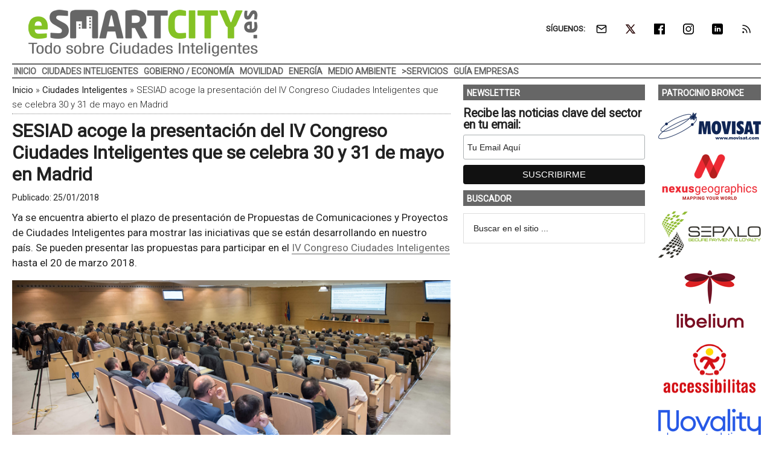

--- FILE ---
content_type: text/html; charset=UTF-8
request_url: https://www.esmartcity.es/2018/01/25/sesiad-acoge-la-presentacion-del-iv-congreso-ciudades-inteligentes-se-celebra-30-31-mayo-madrid
body_size: 22198
content:
<!DOCTYPE html>
<html lang="es" xmlns:fb="https://www.facebook.com/2008/fbml" xmlns:addthis="https://www.addthis.com/help/api-spec" >
<head ><style>img.lazy{min-height:1px}</style><link href="https://www.esmartcity.es/wp-content/plugins/w3-total-cache/pub/js/lazyload.min.js" as="script">
<meta charset="UTF-8" />
<meta name="viewport" content="width=device-width, initial-scale=1" />
<link rel="dns-prefetch" href="//cdn.hu-manity.co" />
		<!-- Cookie Compliance -->
		<script type="text/javascript">var huOptions = {"appID":"wwwesmartcityes-d150d22","currentLanguage":"es","blocking":false,"globalCookie":false,"isAdmin":false,"privacyConsent":true,"forms":[]};</script>
		<script type="text/javascript" src="https://cdn.hu-manity.co/hu-banner.min.js"></script><style>img.lazy{min-height:1px}article,aside,figcaption,figure,header,main,nav,section{display:block}html{font-family:roboto,heebo,sans-serif;-ms-text-size-adjust:100%;-webkit-text-size-adjust:100%}body{margin:0}h1{font-size:2em;margin:.67em 0}img{border:0}figure{margin:0}input{font-family:inherit;font-size:100%;margin:0}input{line-height:normal}input[type=submit]{-webkit-appearance:button;appearance:button}input[type=search]{-webkit-appearance:textfield;appearance:textfield;-moz-box-sizing:content-box;-webkit-box-sizing:content-box;box-sizing:content-box}input[type=search]::-webkit-search-cancel-button,input[type=search]::-webkit-search-decoration{-webkit-appearance:none;appearance:none}input::-moz-focus-inner{border:0;padding:0}*,input[type=search]{-webkit-box-sizing:border-box;-moz-box-sizing:border-box;box-sizing:border-box}.entry-content:before,.entry:before,.nav-secondary:before,.site-container:before,.site-header:before,.site-inner:before,.wrap:before{content:" ";display:table}.entry-content:after,.entry:after,.nav-secondary:after,.site-container:after,.site-header:after,.site-inner:after,.wrap:after{clear:both;content:" ";display:table}body{color:#222;background-color:#fff;font-family:roboto,heebo,sans-serif;font-size:17px;font-weight:400;line-height:1.5}a{background-color:inherit;color:#222;font-weight:400;text-decoration:none}p{margin:0 0 12px;padding:0}ul{margin:0;padding:0}h1{color:#222;font-family:roboto,heebo,sans-serif;font-weight:700;line-height:1.2;margin:0 0 7px}h1{font-size:30px}.wp-caption,img{max-width:100%}img{height:auto}input{background-color:#fff;border:1px solid #ddd;color:#222;font-family:raleway,sans-serif;font-size:14px;font-weight:300;padding:16px;width:100%}::-moz-placeholder{color:#222;font-family:raleway,sans-serif;opacity:1}::-webkit-input-placeholder{color:#222;font-family:raleway,sans-serif}input[type=submit]{background-color:#222;border:none;color:#fff;font-family:raleway,sans-serif;padding:16px 24px;text-transform:uppercase;width:auto}input[type=search]::-webkit-search-cancel-button,input[type=search]::-webkit-search-results-button{display:none}.nav-secondary,.site-header,.site-inner,.wrap{margin:0 auto;max-width:1265px}.nav-secondary,.site-header,.site-inner{padding-left:1%;padding-right:1%}.site-inner{clear:both;padding-top:10px}.content-sidebar-sidebar .content-sidebar-wrap{width:1049px}.content-sidebar-sidebar .content-sidebar-wrap{float:left}.content{float:right;width:750px}.content-sidebar-sidebar .content{float:left}.content-sidebar-sidebar .content{width:728px}.sidebar-primary{float:right;width:300px}.sidebar-secondary{float:left;width:170px}.content-sidebar-sidebar .sidebar-secondary{float:right}.aligncenter{display:block;margin:0 auto 24px}.alignright{float:right;text-align:right}.entry-content .wp-caption-text{font-size:14px;font-weight:500;margin:5px 0 12px;font-style:italic;text-align:center}.breadcrumb{border-bottom:1px dotted #888;margin-bottom:10px;margin-top:-5px;padding-top:2px;padding-bottom:3px;font-family:roboto,heebo,sans-serif;font-size:15px;font-weight:300;line-height:1.625}.search-form{overflow:hidden}.site-header .search-form{float:right;margin-top:24px}.widget_search input[type=submit]{border:0;clip:rect(0,0,0,0);height:1px;margin:-1px;padding:0;position:absolute;width:1px}.entry-title{font-size:30px;line-height:1.2}.widget-title{clear:both;font-family:roboto,heebo,sans-serif;font-size:13px;margin-bottom:12px;text-transform:uppercase}.sidebar .widget-title{color:#fff;font-size:14px;margin:0 0 12px;padding:6px 2px 4px 6px}.widget,.widget li{word-wrap:break-word}.widget li{list-style-type:none}.widget ul>li:last-child{margin-bottom:0}.site-header .wrap{border-bottom:2px solid #db3168;padding:30px 0}.title-area{float:left;padding-top:30px;width:380px}.header-image .title-area{padding:0}.site-title{font-family:raleway,sans-serif;font-size:48px;line-height:1;margin-bottom:0}.site-title a{color:#222;font-weight:900}.site-description{display:block;height:0;margin-bottom:0;text-indent:-9999px}.header-image .site-description,.header-image .site-title a{display:block;height:0;margin-bottom:0;text-indent:-9999px}.header-image .site-header .wrap{padding:0}.header-image .site-title a{background-position:center!important;background-size:contain!important;float:left;display:block;min-height:90px;text-indent:-9999px;width:100%}.site-header .widget-area{float:right;text-align:right;width:728px}.header-image .site-header .widget-area{padding:20px 0}.header-image .site-header .title-area{padding-top:10px;padding-right:0;padding-bottom:5px;padding-left:0}.genesis-nav-menu{clear:both;color:#222;font-family:roboto,heebo,sans-serif;font-size:14px;font-weight:400;font-weight:700;line-height:1;text-transform:uppercase;width:100%}.genesis-nav-menu .menu-item{display:inline-block;text-align:left}.genesis-nav-menu a{border:none;color:#222;display:block;position:relative;font-size:14px;font-weight:700;padding:4px 3px 3px}@media only screen and (max-width:900px){.genesis-nav-menu a{font-size:13px}}.genesis-nav-menu .sub-menu{left:-9999px;opacity:0;position:absolute;width:190px;z-index:99}.genesis-nav-menu .sub-menu a{background-color:#fff;border:1px solid #db3168;border-top:none;font-size:14px;padding:5px;position:relative;text-transform:none;width:190px}.genesis-nav-menu .sub-menu .sub-menu{margin:-53px 0 0 189px}.nav-secondary .wrap{border-bottom:2px solid #db3168}.responsive-menu-icon{display:none;margin-bottom:-1px;text-align:center}.responsive-menu-icon::before{display:inline-block;margin:0 auto;padding:10px 10px 0}.entry{margin-bottom:20px}.entry-content p{margin-bottom:16px}.entry-meta{font-size:14px}.entry-header .entry-meta{margin-bottom:4px;margin-top:10px}.sidebar ul>li:last-child{margin-bottom:0}.sidebar li{border-bottom:1px dotted #888;margin-bottom:6px;padding-bottom:6px}.sidebar .widget{margin-bottom:10px}.mysponsors .widget-title.widgettitle{margin-bottom:10px}.logos-partners li.logos-partners{border:medium;padding-bottom:0;margin-bottom:0;text-align:center;vertical-align:middle;vertical-align:-moz-middle-with-baseline}.logos-partners li.logos-partners a{display:inline-block;outline:medium}@media (max-width:800px){.logos-partners{text-align:center}.logos-partners li.logos-partners a{padding:0 6px}.logos-partners li.logos-partners{display:inline-block;margin-bottom:0;width:21%;vertical-align:middle;vertical-align:-moz-middle-with-baseline}}@media (max-width:550px){.logos-partners{text-align:center}.logos-partners li.logos-partners{display:inline-block;margin-bottom:0;width:31%}}@media (max-width:370px){.logos-partners{text-align:center}.logos-partners li.logos-partners{display:inline-block;margin-bottom:0;width:46%}}@media only screen and (max-width:1282px){.site-inner,.wrap{max-width:1265px}.title-area{width:35%}.site-header .widget-area{width:60%}.content-sidebar-sidebar .content-sidebar-wrap{width:84.5%}.content{width:630px}.content-sidebar-sidebar .content{width:69.3%}.sidebar-primary{width:28.7%}.sidebar-secondary{width:13.7%}}@media only screen and (max-width:800px){.site-inner,.wrap{max-width:100%}.content,.content-sidebar-sidebar .content,.content-sidebar-sidebar .content-sidebar-wrap,.sidebar-primary,.sidebar-secondary,.site-header .widget-area,.title-area{width:100%}.genesis-nav-menu,.site-header .title-area,.site-header .widget-area,.site-title{text-align:center}.site-header .search-form,.site-title{float:none}.title-area{padding-top:0}.title-area{padding-bottom:20px}.header-image .site-header .title-area{padding-bottom:0}.nav-secondary,.site-header,.site-inner{padding-left:2%;padding-right:2%}.genesis-nav-menu.responsive-menu,.genesis-nav-menu.responsive-menu>.menu-item>.sub-menu{display:none}.genesis-nav-menu.responsive-menu .menu-item,.responsive-menu-icon{display:block}.genesis-nav-menu.responsive-menu .menu-item{margin:0}.genesis-nav-menu a{line-height:1;padding:18px 20px}.genesis-nav-menu.responsive-menu .menu-item-has-children>a{margin-right:60px}.genesis-nav-menu.responsive-menu>.menu-item-has-children:before{content:"\f347";float:right;font:normal 16px/1 dashicons;height:16px;padding:16px 20px;right:0;text-align:right;z-index:9999}.genesis-nav-menu.responsive-menu .sub-menu{background-color:rgba(0,0,0,.05);border:none;left:auto;opacity:1;position:relative;width:100%;z-index:99}.genesis-nav-menu.responsive-menu .sub-menu .sub-menu{background-color:transparent;margin:0;padding-left:25px}.genesis-nav-menu.responsive-menu .sub-menu li a{background:0 0;border:none;padding:14px 20px;position:relative;width:100%}.breadcrumb span{display:inline}}.simple-social-icons{overflow:hidden}.simple-social-icons ul{margin:0;padding:0}.simple-social-icons ul li{background:0 0!important;border:none!important;float:left;list-style-type:none!important;margin:0 6px 12px!important;padding:0!important}.simple-social-icons ul li a{border:none!important;-moz-box-sizing:content-box;-webkit-box-sizing:content-box;box-sizing:content-box;display:inline-block;font-style:normal!important;font-variant:normal!important;font-weight:400!important;height:1em;line-height:1em;text-align:center;text-decoration:none!important;text-transform:none!important;width:1em}.mysponsors .widget-title.widgettitle{margin-bottom:10px}.logos-partners li.logos-partners{border:medium;padding-bottom:0;margin-bottom:0;text-align:center;vertical-align:middle;vertical-align:-moz-middle-with-baseline}.logos-partners li.logos-partners a{display:inline-block;outline:medium}@media (max-width:800px){.logos-partners{text-align:center}.logos-partners li.logos-partners a{padding:0 6px}.logos-partners li.logos-partners{display:inline-block;margin-bottom:0;width:21%;vertical-align:middle;vertical-align:-moz-middle-with-baseline}}@media (max-width:550px){.logos-partners{text-align:center}.logos-partners li.logos-partners{display:inline-block;margin-bottom:0;width:31%}}@media (max-width:370px){.logos-partners{text-align:center}.logos-partners li.logos-partners{display:inline-block;margin-bottom:0;width:46%}}.gtr-ad-total-wrap{padding-left:1%;padding-right:1%}.gtr-ad-megabanner{margin-bottom:2px}.site-header .widget.simple-social-icons .widget-wrap{padding-top:10px}.site-header .widget.simple-social-icons .widget-title{font-weight:700;line-height:1.2;margin:0 auto 0 0;padding:10px 0 0;display:inline-block}.site-header .widget.simple-social-icons ul{margin-left:3px}.site-header .widget.simple-social-icons ul li{margin-bottom:0!important}.site-header .widget.simple-social-icons ul li a{padding:9px!important;font-size:18px!important}@media only screen and (max-width:800px){.site-container{width:100%;overflow:hidden}.header-image .site-header .widget-area{display:none;width:200%;overflow:hidden;float:none;padding:10px 0 8px;margin-top:-2px;text-align:left;border-top:1px solid #ddd}.site-header .widget .widget-wrap{padding-left:12px}.site-header .widget.simple-social-icons .widget-title{margin:0 0 0 3px;padding:10px 0 0;display:inline-block}.site-header .widget.simple-social-icons .widget-wrap{padding-top:0}.site-header .widget.simple-social-icons ul{float:none;margin:0;padding:0}.site-header .widget.simple-social-icons ul li{margin:0 0 6px 7px!important}.site-header .widget.simple-social-icons ul li a{padding:8px!important;font-size:18px!important}}.site-header .widget.simple-social-icons ul li a .gtr-social-icon{display:inline-block;width:18px;height:18px}.site-header .widget.simple-social-icons ul li a .gtr-social-icon-email{background-image:url([data-uri])}.site-header .widget.simple-social-icons ul li a .gtr-social-icon-twitter{background-image:url([data-uri])}.site-header .widget.simple-social-icons ul li a .gtr-social-icon-facebook{background-image:url([data-uri])}.site-header .widget.simple-social-icons ul li a .gtr-social-icon-linkedin{background-image:url([data-uri])}.site-header .widget.simple-social-icons ul li a .gtr-social-icon-instagram{background-image:url([data-uri])}.site-header .widget.simple-social-icons ul li a .gtr-social-icon-rss{background-image:url([data-uri])}.site-header .header-widget-area .widget_search{display:none}@media only screen and (max-width:800px){.site-header .header-widget-area .widget_search{display:block;margin:0 0 5px;padding:15px 0 0;border-top:1px solid #ddd}.site-header .header-widget-area .widget_search form{margin:0;padding:0}.site-header .header-widget-area .widget_search input[type=search]{width:45%;padding:8px}.site-header .header-widget-area .widget_search input[type=submit]{font-size:15px;font-weight:400;margin:0 0 0 7px;padding:4px 5px 3px;width:80px;height:34px;clip:auto;-webkit-appearance:push-button;appearance:push-button;align-items:flex-start;text-align:center;color:buttontext;background-color:buttonface;box-sizing:border-box;border-width:2px;border-style:outset;border-color:buttonface;border-image:initial;text-transform:capitalize}}@media only screen and (max-width:800px){.site-header{width:82%;float:left;padding-top:5px}.header-image .site-header .wrap{margin:0 0 0 -3%}.header-image .site-header .title-area{padding:0 0 0 12px}.header-image .site-title a{width:250px!important;height:46px!important;min-height:60px!important}.nav-secondary{background:#fff;box-shadow:0 0 15px 0 rgba(0,0,0,.25);padding:0;margin:0 0 15px}.nav-secondary .wrap,.site-header .wrap{border:0!important}.nav-secondary .wrap ul.responsive-menu{padding:15px 0 10px;border-top:1px solid #ddd}.genesis-nav-menu{display:none;text-transform:none}.genesis-nav-menu a{font-size:16px;padding:8px 5px 8px 20px}.genesis-nav-menu.responsive-menu>.menu-item>.sub-menu{display:block;background-color:inherit}.genesis-nav-menu.responsive-menu>.menu-item>.sub-menu a{padding:8px 5px 8px 30px;margin:0}.genesis-nav-menu.responsive-menu>.menu-item>.sub-menu a span{font-weight:400;font-size:16px}.genesis-nav-menu.responsive-menu>.menu-item-has-children:before{content:""}.site-inner{padding-top:0!important}}.sidebar .widget-title{color:#fff;background:#666}.genesis-nav-menu{color:#666}.genesis-nav-menu a{color:#666}@media only screen and (max-width:800px){.header-image .site-header .title-area{padding-bottom:5px}.responsive-menu-icon-button span{background-color:#666}}.genesis-nav-menu .sub-menu a{border:1px solid #666}.nav-secondary .wrap,.site-header .wrap{border-bottom:2px solid #666}.entry-content a{color:#666;border-bottom:1px solid #666}.site-title a{background:url(https://static.esmartcity.es/media/2017/01/esmartcity-380-90-300dpi.png) no-repeat!important}#simple-social-icons-2 ul li a{background-color:#fff!important;border-radius:0;color:#222!important;border:0 #fff solid!important;font-size:18px;padding:9px}</style>
<meta name='robots' content='index, follow, max-image-preview:large, max-snippet:-1, max-video-preview:-1' />
	<style>img:is([sizes="auto" i], [sizes^="auto," i]) { contain-intrinsic-size: 3000px 1500px }</style>
	<meta property="og:title" content="SESIAD acoge la presentación del IV Congreso Ciudades Inteligentes que se celebra 30 y 31 de mayo en Madrid"/>
<meta property="og:description" content="Ya se encuentra abierto el plazo de presentación de Propuestas de Comunicaciones y Proyectos de Ciudades Inteligentes para mostrar las iniciativas que se está"/>
<meta property="og:image" content="https://static.esmartcity.es/media/2018/01/sesiad-acoge-presentacion-4-congreso-ciudades-inteligentes-se-celebra-30-31-mayo-madrid-plazo-de-inscripcion-auditorio.png"/>
<meta property="og:image:width" content="1200" />
<meta property="og:image:height" content="600" />
<meta property="og:type" content="article"/>
<meta property="og:article:published_time" content="2018-01-25 15:00:20"/>
<meta property="og:article:modified_time" content="2018-02-05 10:23:32"/>
<meta property="og:article:tag" content="Eficiencia Energética"/>
<meta property="og:article:tag" content="Energías Renovables"/>
<meta property="og:article:tag" content="Innovación Social"/>
<meta property="og:article:tag" content="Transformación Digital"/>
<meta name="twitter:card" content="summary">
<meta name="twitter:title" content="SESIAD acoge la presentación del IV Congreso Ciudades Inteligentes que se celebra 30 y 31 de mayo en Madrid"/>
<meta name="twitter:description" content="Ya se encuentra abierto el plazo de presentación de Propuestas de Comunicaciones y Proyectos de Ciudades Inteligentes para mostrar las iniciativas que se está"/>
<meta name="twitter:image" content="https://static.esmartcity.es/media/2018/01/sesiad-acoge-presentacion-4-congreso-ciudades-inteligentes-se-celebra-30-31-mayo-madrid-plazo-de-inscripcion-auditorio.png"/>
<meta name="author" content="ESMARTCITY"/>

	<!-- This site is optimized with the Yoast SEO Premium plugin v26.3 (Yoast SEO v26.3) - https://yoast.com/wordpress/plugins/seo/ -->
	<title>SESIAD acoge la presentación del IV Congreso Ciudades Inteligentes que se celebra 30 y 31 de mayo en Madrid &#8226; ESMARTCITY</title>
	<meta name="description" content="Ya se encuentra abierto el plazo de presentación de Propuestas de Comunicaciones y Proyectos de Ciudades Inteligentes para mostrar las iniciativas que" />
	<link rel="canonical" href="https://www.esmartcity.es/2018/01/25/sesiad-acoge-la-presentacion-del-iv-congreso-ciudades-inteligentes-se-celebra-30-31-mayo-madrid" />
	<meta property="og:url" content="https://www.esmartcity.es/2018/01/25/sesiad-acoge-la-presentacion-del-iv-congreso-ciudades-inteligentes-se-celebra-30-31-mayo-madrid" />
	<meta property="og:site_name" content="ESMARTCITY" />
	<meta property="article:published_time" content="2018-01-25T14:00:20+00:00" />
	<meta property="article:modified_time" content="2018-02-05T09:23:32+00:00" />
	<meta property="og:image" content="https://static.esmartcity.es/media/2018/01/sesiad-acoge-presentacion-4-congreso-ciudades-inteligentes-se-celebra-30-31-mayo-madrid-plazo-de-inscripcion-auditorio.png" />
	<meta property="og:image:width" content="1200" />
	<meta property="og:image:height" content="600" />
	<meta property="og:image:type" content="image/png" />
	<meta name="author" content="ESMARTCITY" />
	<meta name="twitter:label1" content="Escrito por" />
	<meta name="twitter:data1" content="ESMARTCITY" />
	<meta name="twitter:label2" content="Tiempo de lectura" />
	<meta name="twitter:data2" content="10 minutos" />
	<script type="application/ld+json" class="yoast-schema-graph">{"@context":"https://schema.org","@graph":[{"@type":"WebPage","@id":"https://www.esmartcity.es/2018/01/25/sesiad-acoge-la-presentacion-del-iv-congreso-ciudades-inteligentes-se-celebra-30-31-mayo-madrid","url":"https://www.esmartcity.es/2018/01/25/sesiad-acoge-la-presentacion-del-iv-congreso-ciudades-inteligentes-se-celebra-30-31-mayo-madrid","name":"SESIAD acoge la presentación del IV Congreso Ciudades Inteligentes que se celebra 30 y 31 de mayo en Madrid &#8226; ESMARTCITY","isPartOf":{"@id":"https://www.esmartcity.es/#website"},"primaryImageOfPage":{"@id":"https://www.esmartcity.es/2018/01/25/sesiad-acoge-la-presentacion-del-iv-congreso-ciudades-inteligentes-se-celebra-30-31-mayo-madrid#primaryimage"},"image":{"@id":"https://www.esmartcity.es/2018/01/25/sesiad-acoge-la-presentacion-del-iv-congreso-ciudades-inteligentes-se-celebra-30-31-mayo-madrid#primaryimage"},"thumbnailUrl":"https://static.esmartcity.es/media/2018/01/sesiad-acoge-presentacion-4-congreso-ciudades-inteligentes-se-celebra-30-31-mayo-madrid-plazo-de-inscripcion-auditorio.png","datePublished":"2018-01-25T14:00:20+00:00","dateModified":"2018-02-05T09:23:32+00:00","author":{"@id":"https://www.esmartcity.es/#/schema/person/9c2060a10a7bb63cdb9423f0013294ad"},"description":"Ya se encuentra abierto el plazo de presentación de Propuestas de Comunicaciones y Proyectos de Ciudades Inteligentes para mostrar las iniciativas que se","breadcrumb":{"@id":"https://www.esmartcity.es/2018/01/25/sesiad-acoge-la-presentacion-del-iv-congreso-ciudades-inteligentes-se-celebra-30-31-mayo-madrid#breadcrumb"},"inLanguage":"es","potentialAction":[{"@type":"ReadAction","target":["https://www.esmartcity.es/2018/01/25/sesiad-acoge-la-presentacion-del-iv-congreso-ciudades-inteligentes-se-celebra-30-31-mayo-madrid"]}]},{"@type":"ImageObject","inLanguage":"es","@id":"https://www.esmartcity.es/2018/01/25/sesiad-acoge-la-presentacion-del-iv-congreso-ciudades-inteligentes-se-celebra-30-31-mayo-madrid#primaryimage","url":"https://static.esmartcity.es/media/2018/01/sesiad-acoge-presentacion-4-congreso-ciudades-inteligentes-se-celebra-30-31-mayo-madrid-plazo-de-inscripcion-auditorio.png","contentUrl":"https://static.esmartcity.es/media/2018/01/sesiad-acoge-presentacion-4-congreso-ciudades-inteligentes-se-celebra-30-31-mayo-madrid-plazo-de-inscripcion-auditorio.png","width":1200,"height":600,"caption":"SESIAD acoge la presentación del IV Congreso Ciudades Inteligentes que se celebra 30 y 31 de mayo en Madrid"},{"@type":"BreadcrumbList","@id":"https://www.esmartcity.es/2018/01/25/sesiad-acoge-la-presentacion-del-iv-congreso-ciudades-inteligentes-se-celebra-30-31-mayo-madrid#breadcrumb","itemListElement":[{"@type":"ListItem","position":1,"name":"Inicio","item":"https://www.esmartcity.es/"},{"@type":"ListItem","position":2,"name":"Ciudades Inteligentes","item":"https://www.esmartcity.es/ciudades-inteligentes"},{"@type":"ListItem","position":3,"name":"SESIAD acoge la presentación del IV Congreso Ciudades Inteligentes que se celebra 30 y 31 de mayo en Madrid"}]},{"@type":"WebSite","@id":"https://www.esmartcity.es/#website","url":"https://www.esmartcity.es/","name":"ESMARTCITY","description":"Todo sobre Ciudades Inteligentes","potentialAction":[{"@type":"SearchAction","target":{"@type":"EntryPoint","urlTemplate":"https://www.esmartcity.es/?s={search_term_string}"},"query-input":{"@type":"PropertyValueSpecification","valueRequired":true,"valueName":"search_term_string"}}],"inLanguage":"es"},{"@type":"Person","@id":"https://www.esmartcity.es/#/schema/person/9c2060a10a7bb63cdb9423f0013294ad","name":"ESMARTCITY","image":{"@type":"ImageObject","inLanguage":"es","@id":"https://www.esmartcity.es/#/schema/person/image/","url":"https://secure.gravatar.com/avatar/526da3f1130ecf8d47906982a3fe9868c102f8bb8cba43c10a70c123a3e0d165?s=96&d=mm&r=g","contentUrl":"https://secure.gravatar.com/avatar/526da3f1130ecf8d47906982a3fe9868c102f8bb8cba43c10a70c123a3e0d165?s=96&d=mm&r=g","caption":"ESMARTCITY"}}]}</script>
	<!-- / Yoast SEO Premium plugin. -->


<link rel='dns-prefetch' href='//static.addtoany.com' />
<link rel='dns-prefetch' href='//js.hs-scripts.com' />
<link rel='dns-prefetch' href='//s7.addthis.com' />
<link rel='dns-prefetch' href='//fonts.googleapis.com' />
<link rel="alternate" type="application/rss+xml" title="ESMARTCITY &raquo; Feed" href="https://www.esmartcity.es/feed" />
<link crossorigin="anonymous" rel="preload" as="style" onload="this.onload=null;this.rel='stylesheet'" id="google-fonts-css" href="//fonts.googleapis.com/css?family=Roboto%3A300%2C400&#038;display=swap&#038;ver=3.3.1-1.3" media="all" /><link rel="preload" as="style" onload="this.onload=null;this.rel='stylesheet'" id="magazine-pro-theme-css" href="https://www.esmartcity.es/wp-content/themes/magazine-pro/style.css?ver=3.3.1" media="all" /><style id='classic-theme-styles-inline-css' type='text/css'>
/*! This file is auto-generated */
.wp-block-button__link{color:#fff;background-color:#32373c;border-radius:9999px;box-shadow:none;text-decoration:none;padding:calc(.667em + 2px) calc(1.333em + 2px);font-size:1.125em}.wp-block-file__button{background:#32373c;color:#fff;text-decoration:none}
</style>
<style id='pdfemb-pdf-embedder-viewer-style-inline-css' type='text/css'>
.wp-block-pdfemb-pdf-embedder-viewer{max-width:none}

</style>
<style id='jetpack-sharing-buttons-style-inline-css' type='text/css'>
.jetpack-sharing-buttons__services-list{display:flex;flex-direction:row;flex-wrap:wrap;gap:0;list-style-type:none;margin:5px;padding:0}.jetpack-sharing-buttons__services-list.has-small-icon-size{font-size:12px}.jetpack-sharing-buttons__services-list.has-normal-icon-size{font-size:16px}.jetpack-sharing-buttons__services-list.has-large-icon-size{font-size:24px}.jetpack-sharing-buttons__services-list.has-huge-icon-size{font-size:36px}@media print{.jetpack-sharing-buttons__services-list{display:none!important}}.editor-styles-wrapper .wp-block-jetpack-sharing-buttons{gap:0;padding-inline-start:0}ul.jetpack-sharing-buttons__services-list.has-background{padding:1.25em 2.375em}
</style>
<link rel="preload" as="style" onload="this.onload=null;this.rel='stylesheet'" id="responsive-video-light-css" href="https://www.esmartcity.es/wp-content/plugins/responsive-video-light/css/responsive-videos.css?ver=20130111" media="all" /><link rel="preload" as="style" onload="this.onload=null;this.rel='stylesheet'" id="simple-social-icons-font-css" href="https://www.esmartcity.es/wp-content/plugins/simple-social-icons/css/style.css?ver=3.0.2" media="all" /><link rel="preload" as="style" onload="this.onload=null;this.rel='stylesheet'" id="addthis_all_pages-css" href="https://www.esmartcity.es/wp-content/plugins/addthis/frontend/build/addthis_wordpress_public.min.css?ver=2c88afaf05b9ac4b3fa53f79484d2b03" media="all" /><link rel="preload" as="style" onload="this.onload=null;this.rel='stylesheet'" id="addtoany-css" href="https://www.esmartcity.es/wp-content/plugins/add-to-any/addtoany.min.css?ver=1.16" media="all" /><link rel="preload" as="style" onload="this.onload=null;this.rel='stylesheet'" id="gtrthm-css-css" href="https://www.esmartcity.es/wp-content/themes/magazine-pro/gtr/styles/gtr.css?ver=1.9.0" media="all" /><link rel="preload" as="style" onload="this.onload=null;this.rel='stylesheet'" id="gtrthm-css-site-css" href="https://www.esmartcity.es/wp-content/themes/magazine-pro/gtr/styles/esmartcity/substyle.css?ver=1.9.0" media="all" /><script defer type="text/javascript" src="https://www.esmartcity.es/wp-includes/js/jquery/jquery.min.js?ver=3.7.1" id="jquery-core-js"></script>
<script defer type="text/javascript" src="https://www.esmartcity.es/wp-includes/js/jquery/jquery-migrate.min.js?ver=3.4.1" id="jquery-migrate-js"></script>
<script type="text/javascript" id="addtoany-core-js-before">
/* <![CDATA[ */
window.a2a_config=window.a2a_config||{};a2a_config.callbacks=[];a2a_config.overlays=[];a2a_config.templates={};a2a_localize = {
	Share: "Compartir",
	Save: "Guardar",
	Subscribe: "Suscribir",
	Email: "Correo electrónico",
	Bookmark: "Marcador",
	ShowAll: "Mostrar todo",
	ShowLess: "Mostrar menos",
	FindServices: "Encontrar servicio(s)",
	FindAnyServiceToAddTo: "Encuentra al instante cualquier servicio para añadir a",
	PoweredBy: "Funciona con",
	ShareViaEmail: "Compartir por correo electrónico",
	SubscribeViaEmail: "Suscribirse a través de correo electrónico",
	BookmarkInYourBrowser: "Añadir a marcadores de tu navegador",
	BookmarkInstructions: "Presiona «Ctrl+D» o «\u2318+D» para añadir esta página a marcadores",
	AddToYourFavorites: "Añadir a tus favoritos",
	SendFromWebOrProgram: "Enviar desde cualquier dirección o programa de correo electrónico ",
	EmailProgram: "Programa de correo electrónico",
	More: "Más&#8230;",
	ThanksForSharing: "¡Gracias por compartir!",
	ThanksForFollowing: "¡Gracias por seguirnos!"
};
/* ]]> */
</script>
<script type="text/javascript" defer src="https://static.addtoany.com/menu/page.js" id="addtoany-core-js"></script>
<script type="text/javascript" defer src="https://www.esmartcity.es/wp-content/plugins/add-to-any/addtoany.min.js?ver=1.1" id="addtoany-jquery-js"></script>
			<!-- DO NOT COPY THIS SNIPPET! Start of Page Analytics Tracking for HubSpot WordPress plugin v11.3.21-->
			<script class="hsq-set-content-id" data-content-id="blog-post">
				var _hsq = _hsq || [];
				_hsq.push(["setContentType", "blog-post"]);
			</script>
			<!-- DO NOT COPY THIS SNIPPET! End of Page Analytics Tracking for HubSpot WordPress plugin -->
			
<meta name="google-site-verification" content="fWF_f15bJc9FCFrOE0wlFAlazDY3uQ8Zcpb3O5XcxcQ" />

<script async src="https://www.googletagmanager.com/gtag/js?id=G-NQT43GYL1M"></script>
<script>
window.dataLayer = window.dataLayer || [];
function gtag(){dataLayer.push(arguments);}
  gtag('js', new Date());
  gtag('config', 'G-NQT43GYL1M',  {
  'custom_map': {
    'dimension1' : 'gtr_item_id',
    'dimension2' : 'gtr_page_path',
    'dimension3' : 'gtr_link_url'
  }
});
</script>

<script id="mcjs">!function(c,h,i,m,p){m=c.createElement(h),p=c.getElementsByTagName(h)[0],m.async=1,m.src=i,p.parentNode.insertBefore(m,p)}(document,"script","https://chimpstatic.com/mcjs-connected/js/users/13772b4410c1c16fd2e367650/40da929c476f6f394267068ac.js");</script><style type="text/css">.site-title a { background: url(https://static.esmartcity.es/media/2017/01/esmartcity-380-90-300dpi.png) no-repeat !important; }</style>
<link rel="amphtml" href="https://www.esmartcity.es/2018/01/25/sesiad-acoge-la-presentacion-del-iv-congreso-ciudades-inteligentes-se-celebra-30-31-mayo-madrid/amp"><link rel="icon" href="https://static.esmartcity.es/media/2017/10/ESMARTCITY-logo-color-512-512-75x75.png" sizes="32x32" />
<link rel="icon" href="https://static.esmartcity.es/media/2017/10/ESMARTCITY-logo-color-512-512-300x300.png" sizes="192x192" />
<link rel="apple-touch-icon" href="https://static.esmartcity.es/media/2017/10/ESMARTCITY-logo-color-512-512-180x180.png" />
<meta name="msapplication-TileImage" content="https://static.esmartcity.es/media/2017/10/ESMARTCITY-logo-color-512-512-300x300.png" />
</head>
<body class="wp-singular post-template-default single single-post postid-32213 single-format-standard wp-theme-genesis wp-child-theme-magazine-pro cookies-not-set custom-header header-image content-sidebar-sidebar genesis-breadcrumbs-visible genesis-footer-widgets-visible site-esmartcity"><div class="site-container"><div class="wrap gtr-ad-total-wrap"><div class="gtr-ad gtr-ad-total" data-type="web-total-superior-1240x250" style="display:none"></div></div><header class="site-header"><div class="wrap"><div class="title-area"><p class="site-title"><a href="https://www.esmartcity.es/">ESMARTCITY</a></p><p class="site-description">Todo sobre Ciudades Inteligentes</p></div><div class="widget-area header-widget-area"><section id="simple-social-icons-2" class="widget simple-social-icons"><div class="widget-wrap"><div class="widget-title widgettitle">SÍGUENOS:</div>
<ul class="alignright"><li class="ssi-email"><a href="https://eepurl.com/iR0Am2" ><span class="gtr-social-icon gtr-social-icon-email" aria-hidden="true"></span></a></li><li class="ssi-twitter"><a href="https://x.com/ESMARTCITY_ES" ><span class="gtr-social-icon gtr-social-icon-x-twitter" aria-hidden="true"></span></a></li><li class="ssi-facebook"><a href="https://www.facebook.com/ESMARTCITY" ><span class="gtr-social-icon gtr-social-icon-facebook" aria-hidden="true"></span></a></li><li class="ssi-instagram"><a href="https://www.instagram.com/esmartcity_es/" ><span class="gtr-social-icon gtr-social-icon-instagram" aria-hidden="true"></span></a></li><li class="ssi-linkedin"><a href="https://www.linkedin.com/company/esmartcity" ><span class="gtr-social-icon gtr-social-icon-linkedin" aria-hidden="true"></span></a></li><li class="ssi-rss"><a href="https://www.esmartcity.es/rss" ><span class="gtr-social-icon gtr-social-icon-rss" aria-hidden="true"></span></a></li></ul></div></section>
<section id="search-4" class="widget widget_search"><div class="widget-wrap"><form class="search-form" method="get" action="https://www.esmartcity.es/" role="search"><input class="search-form-input" type="search" name="s" id="searchform-1" placeholder="Buscar en el sitio ..."><input class="search-form-submit" type="submit" value="Buscar"><meta content="https://www.esmartcity.es/?s={s}"></form></div></section>
</div></div></header><nav class="nav-secondary" aria-label="Secundario"><div class="wrap"><div class="responsive-menu-icon"><div class="responsive-menu-icon-button"><span></span><span></span><span></span></div></div><ul id="menu-menu-principal" class="menu genesis-nav-menu menu-secondary responsive-menu"><li id="menu-item-17" class="menu-item menu-item-type-custom menu-item-object-custom menu-item-home menu-item-17"><a href="https://www.esmartcity.es"><span >Inicio</span></a></li>
<li id="menu-item-10863" class="menu-item menu-item-type-taxonomy menu-item-object-category current-post-ancestor current-menu-parent current-post-parent menu-item-10863"><a href="https://www.esmartcity.es/ciudades-inteligentes"><span >Ciudades Inteligentes</span></a></li>
<li id="menu-item-10861" class="menu-item menu-item-type-taxonomy menu-item-object-category menu-item-10861"><a href="https://www.esmartcity.es/gobierno-economia"><span >Gobierno / Economía</span></a></li>
<li id="menu-item-10865" class="menu-item menu-item-type-taxonomy menu-item-object-category menu-item-10865"><a href="https://www.esmartcity.es/movilidad-urbana"><span >Movilidad</span></a></li>
<li id="menu-item-10866" class="menu-item menu-item-type-taxonomy menu-item-object-category menu-item-10866"><a href="https://www.esmartcity.es/energia"><span >Energía</span></a></li>
<li id="menu-item-10864" class="menu-item menu-item-type-taxonomy menu-item-object-category menu-item-10864"><a href="https://www.esmartcity.es/medio-ambiente"><span >Medio Ambiente</span></a></li>
<li id="menu-item-10867" class="gtr-menu-nolink menu-item menu-item-type-custom menu-item-object-custom menu-item-has-children menu-item-10867"><a href="#"><span >>Servicios</span></a>
<ul class="sub-menu">
	<li id="menu-item-10871" class="menu-item menu-item-type-custom menu-item-object-custom menu-item-10871"><a href="https://www.esmartcity.es/biblioteca"><span >Biblioteca</span></a></li>
	<li id="menu-item-10872" class="menu-item menu-item-type-custom menu-item-object-custom menu-item-10872"><a href="https://www.esmartcity.es/videoteca"><span >Vídeoteca</span></a></li>
	<li id="menu-item-10873" class="menu-item menu-item-type-custom menu-item-object-custom menu-item-10873"><a href="https://www.esmartcity.es/comunicaciones"><span >Comunicaciones</span></a></li>
	<li id="menu-item-10868" class="gtr-menu-nolink menu-item menu-item-type-custom menu-item-object-custom menu-item-has-children menu-item-10868"><a href="#"><span >>Congresos</span></a>
	<ul class="sub-menu">
		<li id="menu-item-56791" class="menu-item menu-item-type-custom menu-item-object-custom menu-item-56791"><a href="https://www.esmartcity.es/congresos/6-congreso-ciudades-inteligentes"><span >6 Congreso Ciudades Inteligentes</span></a></li>
		<li id="menu-item-47944" class="menu-item menu-item-type-custom menu-item-object-custom menu-item-47944"><a href="https://www.esmartcity.es/congresos/5-congreso-ciudades-inteligentes"><span >5 Congreso Ciudades Inteligentes</span></a></li>
		<li id="menu-item-33617" class="menu-item menu-item-type-custom menu-item-object-custom menu-item-33617"><a href="https://www.esmartcity.es/congresos/4-congreso-ciudades-inteligentes"><span >4 Congreso Ciudades Inteligentes</span></a></li>
		<li id="menu-item-10881" class="menu-item menu-item-type-custom menu-item-object-custom menu-item-10881"><a href="https://www.esmartcity.es/congresos/3-congreso-ciudades-inteligentes"><span >3 Congreso Ciudades Inteligentes</span></a></li>
		<li id="menu-item-10882" class="menu-item menu-item-type-custom menu-item-object-custom menu-item-10882"><a href="https://www.esmartcity.es/congresos/2-congreso-ciudades-inteligentes"><span >2 Congreso Ciudades Inteligentes</span></a></li>
		<li id="menu-item-10883" class="menu-item menu-item-type-custom menu-item-object-custom menu-item-10883"><a href="https://www.esmartcity.es/congresos/1-congreso-ciudades-inteligentes"><span >1 Congreso Ciudades Inteligentes</span></a></li>
	</ul>
</li>
</ul>
</li>
<li id="menu-item-10869" class="menu-item menu-item-type-custom menu-item-object-custom menu-item-10869"><a href="https://www.esmartcity.es/empresas"><span >Guía Empresas</span></a></li>
</ul></div></nav><div class="site-inner"><div class="content-sidebar-wrap"><main class="content"><div class="gtr-ad gtr-ad-megabanner" data-type="web-megabanner-superior-728x90" style="display:none"></div><div class="breadcrumb"><span><span><a href="https://www.esmartcity.es/">Inicio</a></span> » <span><a href="https://www.esmartcity.es/ciudades-inteligentes">Ciudades Inteligentes</a></span> » <span class="breadcrumb_last" aria-current="page">SESIAD acoge la presentación del IV Congreso Ciudades Inteligentes que se celebra 30 y 31 de mayo en Madrid</span></span></div><article class="post-32213 post type-post status-publish format-standard has-post-thumbnail category-ciudades-inteligentes tag-eficiencia-energetica tag-energias-renovables tag-innovacion-social tag-transformacion-digital actualidad-noticias congresos-4-congreso-ciudades-inteligentes entry" aria-label="SESIAD acoge la presentación del IV Congreso Ciudades Inteligentes que se celebra 30 y 31 de mayo en Madrid" itemtype="https://schema.org/Article"><header class="entry-header"><h1 class="entry-title">SESIAD acoge la presentación del IV Congreso Ciudades Inteligentes que se celebra 30 y 31 de mayo en Madrid</h1>
<p class="entry-meta">Publicado: <time class="entry-time">25/01/2018</time></p></header><div class="entry-content"><div class="at-above-post addthis_tool" data-url="https://www.esmartcity.es/2018/01/25/sesiad-acoge-la-presentacion-del-iv-congreso-ciudades-inteligentes-se-celebra-30-31-mayo-madrid"></div><p>Ya se encuentra abierto el plazo de presentación de Propuestas de Comunicaciones y Proyectos de Ciudades Inteligentes para mostrar las iniciativas que se están desarrollando en nuestro país. Se pueden presentar las propuestas para participar en el <a href="https://www.congreso-ciudades-inteligentes.es/" target="_blank" rel="noopener">IV Congreso Ciudades Inteligentes</a> hasta el 20 de marzo 2018.</p>
<figure id="attachment_32221" aria-describedby="caption-attachment-32221" style="width: 800px" class="wp-caption alignnone"><img decoding="async" class="size-full wp-image-32221 lazy" src="data:image/svg+xml,%3Csvg%20xmlns='http://www.w3.org/2000/svg'%20viewBox='0%200%20800%20400'%3E%3C/svg%3E" data-src="https://static.esmartcity.es/media/2018/01/sesiad-acoge-presentacion-4-congreso-ciudades-inteligentes-se-celebra-30-31-mayo-madrid-plazo-de-inscripcion-auditorio-dentro.png" alt="Cerca de 200 profesionales asistieron a la presentación del IV Congreso en SESIAD." width="800" height="400" data-srcset="https://static.esmartcity.es/media/2018/01/sesiad-acoge-presentacion-4-congreso-ciudades-inteligentes-se-celebra-30-31-mayo-madrid-plazo-de-inscripcion-auditorio-dentro.png 800w, https://static.esmartcity.es/media/2018/01/sesiad-acoge-presentacion-4-congreso-ciudades-inteligentes-se-celebra-30-31-mayo-madrid-plazo-de-inscripcion-auditorio-dentro-300x150.png 300w, https://static.esmartcity.es/media/2018/01/sesiad-acoge-presentacion-4-congreso-ciudades-inteligentes-se-celebra-30-31-mayo-madrid-plazo-de-inscripcion-auditorio-dentro-768x384.png 768w, https://static.esmartcity.es/media/2018/01/sesiad-acoge-presentacion-4-congreso-ciudades-inteligentes-se-celebra-30-31-mayo-madrid-plazo-de-inscripcion-auditorio-dentro-180x90.png 180w, https://static.esmartcity.es/media/2018/01/sesiad-acoge-presentacion-4-congreso-ciudades-inteligentes-se-celebra-30-31-mayo-madrid-plazo-de-inscripcion-auditorio-dentro-260x130.png 260w, https://static.esmartcity.es/media/2018/01/sesiad-acoge-presentacion-4-congreso-ciudades-inteligentes-se-celebra-30-31-mayo-madrid-plazo-de-inscripcion-auditorio-dentro-400x200.png 400w, https://static.esmartcity.es/media/2018/01/sesiad-acoge-presentacion-4-congreso-ciudades-inteligentes-se-celebra-30-31-mayo-madrid-plazo-de-inscripcion-auditorio-dentro-480x240.png 480w" data-sizes="(max-width: 800px) 100vw, 800px" /><figcaption id="caption-attachment-32221" class="wp-caption-text">Cerca de 200 profesionales asistieron a la presentación del IV Congreso en SESIAD.</figcaption></figure>
<p>El IV Congreso Ciudades Inteligentes, que tendrá lugar los días 30 y 31 de mayo 2018 en el espacio de La N@ve del Ayuntamiento de Madrid fue presentado oficialmente el pasado 23 de enero en una Jornada abierta al sector que se celebró en la Secretaría de Estado para la Sociedad de la Información y la Agenda Digital.</p>
<p>El evento despertó un gran interés y logró congregar a cerca de 200 profesionales relacionados con las Ciudades y Territorios Inteligentes.</p>
<p>Enrique Martínez Marín, Coordinador del Plan Nacional de Ciudades Inteligentes dentro de la Secretaría de Estado para la Sociedad de la Información y la Agenda Digital (SESIAD) del Ministerio de Energía, Turismo y Agenda Digital, e Inés Leal, Directora del IV Congreso Ciudades Inteligentes, fueron los encargados de inaugurar la Jornada que se realizó en el Salón de Actos de la SESIAD. A continuación se desarrolló la Mesa Redonda “De la Ciudad al Territorio Inteligente: una evolución necesaria”, que dio paso a una presentación de los principales datos del IV Congreso Ciudades Inteligentes e invitó al sector a la presentación de Comunicaciones y Proyectos de Ciudad Inteligente al mismo.</p>
<figure id="attachment_32222" aria-describedby="caption-attachment-32222" style="width: 800px" class="wp-caption alignnone"><img decoding="async" class="size-full wp-image-32222 lazy" src="data:image/svg+xml,%3Csvg%20xmlns='http://www.w3.org/2000/svg'%20viewBox='0%200%20800%20462'%3E%3C/svg%3E" data-src="https://static.esmartcity.es/media/2018/01/sesiad-acoge-presentacion-4-congreso-ciudades-inteligentes-se-celebra-30-31-mayo-madrid-plazo-de-inscripcion-ines-leal-enrique-martinez.png" alt="Enrique Martínez e Inés Leal durante la introducción a la Jornada" width="800" height="462" data-srcset="https://static.esmartcity.es/media/2018/01/sesiad-acoge-presentacion-4-congreso-ciudades-inteligentes-se-celebra-30-31-mayo-madrid-plazo-de-inscripcion-ines-leal-enrique-martinez.png 800w, https://static.esmartcity.es/media/2018/01/sesiad-acoge-presentacion-4-congreso-ciudades-inteligentes-se-celebra-30-31-mayo-madrid-plazo-de-inscripcion-ines-leal-enrique-martinez-300x173.png 300w, https://static.esmartcity.es/media/2018/01/sesiad-acoge-presentacion-4-congreso-ciudades-inteligentes-se-celebra-30-31-mayo-madrid-plazo-de-inscripcion-ines-leal-enrique-martinez-768x444.png 768w, https://static.esmartcity.es/media/2018/01/sesiad-acoge-presentacion-4-congreso-ciudades-inteligentes-se-celebra-30-31-mayo-madrid-plazo-de-inscripcion-ines-leal-enrique-martinez-180x104.png 180w" data-sizes="(max-width: 800px) 100vw, 800px" /><figcaption id="caption-attachment-32222" class="wp-caption-text">Enrique Martínez e Inés Leal durante la introducción a la Jornada.</figcaption></figure>
<p>El evento está organizado por Grupo Tecma Red y SESIAD, contando con la Colaboración Institucional de Red.es del Ministerio de Energía, Turismo y Agenda Digital. Además, el Congreso cuenta con el Apoyo Institucional de la Federación Española de Municipios y Provincias FEMP, Ayuntamiento de Madrid, Ministerio de Fomento (a través de la Dirección General de Arquitectura, Vivienda y Suelo), Ministerio de Agricultura y Pesca, Alimentación y Medioambiente (a través de la Oficina Española de Cambio Climático OECC), Ministerio de Economía, Industria y Competitividad y Ministerio de Sanidad, Servicios Sociales e Igualdad (a través de CEAPAT-IMSERSO).</p>
<h2>De la Ciudad al Territorio Inteligente: una evolución necesaria</h2>
<p>La Mesa Redonda “De la Ciudad al Territorio Inteligente: una evolución necesaria” fue moderada por la Directora del Congreso Ciudades Inteligentes, Inés Leal, y contó con la participación de:</p>
<ul>
<li>Eduardo Gutiérrez, Responsable Oficina Seguimiento Plan Nacional de Ciudades Inteligentes, Secretaría Estado para la Sociedad de la Información y Agenda Digital, SESIAD</li>
<li>Lola Ortiz, Subdirectora General de Desarrollo Urbano, Dirección General de Fondos Europeos, Ministerio de Hacienda y Función Pública</li>
<li>Ana Estebaranz, Subdirectora de Innovación y Crecimiento, Federación Española de Municipios y Provincias, FEMP</li>
<li>Jaime Gragera, Coordinador de Informática y Administración Digital, Diputación de Badajoz</li>
<li>Manuel Ferreira Recio, Jefe del Servicio de Ordenación Territorial y Competencias Locales, Dirección de Ordenación del Territorio y Administración Local, Junta Castilla y León</li>
</ul>
<figure id="attachment_32223" aria-describedby="caption-attachment-32223" style="width: 800px" class="wp-caption alignnone"><img decoding="async" class="size-full wp-image-32223 lazy" src="data:image/svg+xml,%3Csvg%20xmlns='http://www.w3.org/2000/svg'%20viewBox='0%200%20800%20477'%3E%3C/svg%3E" data-src="https://static.esmartcity.es/media/2018/01/sesiad-acoge-presentacion-4-congreso-ciudades-inteligentes-se-celebra-30-31-mayo-madrid-plazo-de-inscripcion-mesa-redonda.png" alt="Partipantes en la Mesa Redonda “De la Ciudad al Territorio Inteligente: una evolución necesaria”" width="800" height="477" data-srcset="https://static.esmartcity.es/media/2018/01/sesiad-acoge-presentacion-4-congreso-ciudades-inteligentes-se-celebra-30-31-mayo-madrid-plazo-de-inscripcion-mesa-redonda.png 800w, https://static.esmartcity.es/media/2018/01/sesiad-acoge-presentacion-4-congreso-ciudades-inteligentes-se-celebra-30-31-mayo-madrid-plazo-de-inscripcion-mesa-redonda-300x179.png 300w, https://static.esmartcity.es/media/2018/01/sesiad-acoge-presentacion-4-congreso-ciudades-inteligentes-se-celebra-30-31-mayo-madrid-plazo-de-inscripcion-mesa-redonda-768x458.png 768w, https://static.esmartcity.es/media/2018/01/sesiad-acoge-presentacion-4-congreso-ciudades-inteligentes-se-celebra-30-31-mayo-madrid-plazo-de-inscripcion-mesa-redonda-180x107.png 180w" data-sizes="auto, (max-width: 800px) 100vw, 800px" /><figcaption id="caption-attachment-32223" class="wp-caption-text">Participantes en la Mesa Redonda “De la Ciudad al Territorio Inteligente: una evolución necesaria”.</figcaption></figure>
<p>Durante el desarrollo de la Mesa se debatió, entre otros temas, sobre la necesaria distribución de la inteligencia por todo el territorio nacional, el reto de la conectividad para hacer que todos los municipios tengan la posibilidad de convertirse en inteligentes, la constancia de que las ciudades españolas no crecen sino que reducen su población, la importancia de aumentar la interacción entre lo rural y lo urbano y la reflexión sobre alternativas de gobierno con la redefinición de áreas territoriales y competencias basadas en objetivos de eficiencia y eficacia. Todos los ponentes coincidieron en la oportunidad del momento actual donde podemos aprovechar todo lo aprendido con la experiencia de las ciudades inteligentes para aplicarla al mundo rural, mostrando una visión positiva y afirmando que si todos trabajamos de forma coordinada será posible alcanzar los objetivos planteados.</p>
<h2>Presentación IV Congreso Ciudades Inteligentes</h2>
<p>Posteriormente, cerrando la Jornada, Inés Leal presentó el IV Congreso Ciudades Inteligentes, ya consolidado como el Foro de referencia sobre las Ciudades y Territorios Inteligentes en España.</p>
<p>El Congreso es un encuentro multidisciplinar para la exposición y debate sobre la actualidad y el futuro desarrollo del sector de las Ciudades Inteligentes. En él, se incluyen los aspectos más relevantes que afectan a las urbes: tecnológicos, estratégicos, económicos, proyectos, normativos, administrativos, mercado, etc. Destaca también el componente de networking de alto nivel, permitiendo a los congresistas participar en el intercambio de ideas y opiniones con los principales agentes implicados en el desarrollo del mercado, como los expertos participantes en las Conferencias Magistrales, Mesas Redondas, sesiones de ponencias y otros asistentes.</p>
<p>El Congreso se desarrollará a lo largo de un día y medio e incluirá: 20 presentaciones orales, una Ponencia Magistral impartida por la Administración, 4 Mesas Redondas sobre temáticas estratégicas para las Ciudades Inteligentes y puntos de Encuentro de Ayuntamientos y Empresas Patrocinadoras.</p>
<h2>Se constituye el Comité Técnico del IV Congreso Ciudades Inteligentes</h2>
<p>Con carácter previo a la Jornada de Presentación, se realizó, también en la Secretaría Estado para la Sociedad de la Información y la Agenda Digital, la primera reunión de Comité Técnico del Congreso.</p>
<figure id="attachment_32224" aria-describedby="caption-attachment-32224" style="width: 800px" class="wp-caption alignnone"><img decoding="async" class="wp-image-32224 size-full lazy" src="data:image/svg+xml,%3Csvg%20xmlns='http://www.w3.org/2000/svg'%20viewBox='0%200%20800%20301'%3E%3C/svg%3E" data-src="https://static.esmartcity.es/media/2018/01/sesiad-acoge-presentacion-4-congreso-ciudades-inteligentes-se-celebra-30-31-mayo-madrid-plazo-de-inscripcion-comite-tecnico-foto-familia.png" alt="Primera Reunión del Comité Técnico IV Congreso Ciudades Inteligentes en SESIAD" width="800" height="301" data-srcset="https://static.esmartcity.es/media/2018/01/sesiad-acoge-presentacion-4-congreso-ciudades-inteligentes-se-celebra-30-31-mayo-madrid-plazo-de-inscripcion-comite-tecnico-foto-familia.png 800w, https://static.esmartcity.es/media/2018/01/sesiad-acoge-presentacion-4-congreso-ciudades-inteligentes-se-celebra-30-31-mayo-madrid-plazo-de-inscripcion-comite-tecnico-foto-familia-300x113.png 300w, https://static.esmartcity.es/media/2018/01/sesiad-acoge-presentacion-4-congreso-ciudades-inteligentes-se-celebra-30-31-mayo-madrid-plazo-de-inscripcion-comite-tecnico-foto-familia-768x289.png 768w, https://static.esmartcity.es/media/2018/01/sesiad-acoge-presentacion-4-congreso-ciudades-inteligentes-se-celebra-30-31-mayo-madrid-plazo-de-inscripcion-comite-tecnico-foto-familia-180x68.png 180w" data-sizes="auto, (max-width: 800px) 100vw, 800px" /><figcaption id="caption-attachment-32224" class="wp-caption-text">Primera Reunión del Comité Técnico IV Congreso Ciudades Inteligentes en SESIAD</figcaption></figure>
<p>El <a href="https://www.congreso-ciudades-inteligentes.es/comite-tecnico/" target="_blank" rel="noopener">Comité Técnico</a> del IV Congreso Ciudades Inteligentes está conformado por cerca de 50 profesionales de alto nivel expertos en Ciudades y Territorios Inteligentes representantes de: Secretaría Estado para la Sociedad de la Información y la Agenda Digital, Red.es, Ministerio de Hacienda y Función Pública, Ministerio de Fomento, OECC-MAPAMA, RECI, Red Innpulso, Red GICI, Red RIU, Ayuntamiento de Madrid, Ayuntamiento de Valencia, Ministerio de Economía, Industria y Competitividad, FEMP, CEAPAT-IMSERSO, Fundación Once, U4SSC, AMETIC, CDTI, COSITAL, CSCAE, COAM, CGCOII, COIT, AEGITT, CCII, PESI, Makespace Madrid, IFMA Spain, UCJC, CECU, ACA, UDP, AENOR y Grupo Tecma Red.</p>
<p>El Comité Técnico vela por la calidad, representatividad y diversidad del programa del Congreso. En concreto: define las temáticas para el llamamiento de Comunicaciones y Proyectos, evalúa y selecciona las Comunicaciones para las ponencias orales, y la publicación de las mismas en el Libro de Comunicaciones y Proyectos además de on-line; propone y decide las Ponencias Magistrales, y temáticas de las Mesas Redondas, además de participar y hacer aportaciones a la propia dinámica del Congreso.</p>
<h2>Llamamiento Comunicaciones y Proyectos de Ciudad Inteligente</h2>
<p>El programa de esta nueva edición del Congreso incorporará una Conferencia Magistral impartida por SESIAD y centrada en avances y novedades sobre Ciudades y Territorios Inteligentes en España. Se complementará con 4 Mesas Redondas, de alto nivel sobre cuestiones clave, con 10 ponencias de comunicaciones orales y con la presentación de 8 Proyectos de Ciudades Inteligentes ya culminados o en fase de proyecto con aprobación presupuesto, esto último se introduce como novedad en esta edición para fomentar el aspecto práctico del Congreso. Ya se ha abierto la convocatoria de envío de propuestas que deberán incluirse en alguna de las siguientes áreas temáticas:</p>
<ul>
<li>Gobierno, Participación Ciudadana e Innovación Social</li>
<li>Accesibilidad y Movilidad Urbana</li>
<li>Cambio Climático, Eficiencia Energética y Energías Renovables</li>
<li>Medio Ambiente Urbano y Habitabilidad</li>
<li>Tecnologías Facilitadoras: Big Data, Inteligencia Artificial, IoT, Analítica y Prospectiva</li>
<li>Transformación Digital y Servicios Públicos 4.0</li>
<li>Seguridad y Servicios a las Personas</li>
<li>Destinos Turísticos Inteligentes</li>
<li>Territorios Rurales Inteligentes e Islas Inteligentes</li>
<li>Modelos de Negocio, Emprendimiento, Economía y Financiación</li>
<li>PROYECTOS DE CIUDAD INTELIGENTE ya culminados o en fase de proyecto con aprobación presupuesto. Deberán ser presentados por los Ayuntamientos/Administración de las ciudades, núcleos y/o territorios donde se desarrollen. <strong><em>¡Novedad en esta edición!</em></strong></li>
</ul>
<p>Los profesionales o entidades interesados en presentar Comunicaciones y Proyectos al IV Congreso Ciudades Inteligentes, deberán enviar una propuesta breve que resuma sus aspectos clave, utilizando para ello el formulario online disponible en la <a href="https://www.congreso-ciudades-inteligentes.es/comunicaciones/" target="_blank" rel="noopener">página web del congreso</a>.</p>
<p>El plazo para presentar las propuestas de comunicación está abierto hasta el día 13 de marzo de 2018. Las propuestas recibidas serán evaluadas por la Organización, para comprobar que se ajustan a las temáticas y objetivos del Congreso, y una vez aceptadas se informará a los autores para que puedan enviar por e-mail la Comunicación Final o la Ficha de Proyecto de Ciudad antes del 20 marzo 2018.</p>
<p>El Comité Técnico seleccionará 20 que tendrán la oportunidad de ser presentadas de forma oral dentro del Congreso por parte de su autor. Además, todas las Comunicaciones y Proyectos aceptados por el Comité Técnico serán publicados en el Libro de Comunicaciones y Proyectos del Congreso y/o en formato digital a través del Portal <a href="http://www.esmartcity.es/" target="_blank" rel="noopener">ESMARTCITY</a>.</p>
<h2>Colaboradores y Patrocinadores</h2>
<p>Hasta el momento han confirmado la colaboración y patrocinio las siguientes entidades:*</p>
<ul>
<li><strong>Organiza</strong>: Grupo Tecma Red y Secretaría Estado para Sociedad Información y Agenda Digital (SESIAD)</li>
<li><strong>Colaboración Institucional</strong>: RED.es</li>
<li><strong>Redes Colaboradoras</strong>: Red de Ciudades Ciencia e Innovación INNPULSO, Red Española de Ciudades Inteligentes RECI, Red de Iniciativas Urbanas RIU, Grupo Interplataformas Ciudades Inteligentes GICI</li>
<li><strong>Apoyo Institucional</strong>: Federación Española de Municipios y Provincias FEMP, Ayuntamiento de Madrid, Ministerio de Fomento (a través de la Dirección General de Arquitectura, Vivienda y Suelo), Ministerio de Agricultura y Pesca, Alimentación y Medioambiente (a través de la Oficina Española de Cambio Climático OECC), Ministerio de Economía, Industria y Competitividad, Ministerio de Sanidad, Servicios Sociales e Igualdad (a través de CEAPAT-IMSERSO).</li>
<li><strong>Colaboradores</strong>: A3e,  ACA, ADHAC, AEDIP,  ADVANTAGE AUSTRIA, AES, AETIR, AFBEL, AFEC, AHK, ALI, AMETIC, AMI, ANDALUCIA SMARTCITY, ANERR, ANESE, AOTEC, APTE, ASA, AGREMIA, ASEJA, ASHRAE Spain Chapter, AVS, BREEAM ES, BuildingSMART Spanish Chapter, CAF Madrid, Cámara Comercio Hispano Noruega, CARTIF, CCII, CDTI, CECU, CEDOM, CENER, CENTAC, CEU, CGATE, CGCOII, CSCAE, COIT, COGITT/AEGITT, COSITAL, DOMOTYS, EMVS, ENACE, ENERAGEN, FECOTEL, FENITEL, Fundación Laboral de la Construcción, Fundación Chile-España, ESPAÑA DIGITAL, Fundación ONCE, GBCE, IBSTT, IeTcc, IFMA España, IMDEA Energía, ITH, Asociación KNX, LEITAT Technological Center, LonMark España, Madrid Network, PESI, PLANETIC, Plataforma Tecnológica Española de la Carretera, Secartys, SEGITTUR, SERCOBE, SmartLivingPlat, TECNALIA,  UDP, UK Trade &amp; Investment y WWF Spain.</li>
<li><strong>Patrocinio Oro</strong>: Grupo ETRA</li>
<li><strong>Patrocinio Plata</strong>: CAPMAR y Rosmiman</li>
</ul>
<p>*A fecha de 25 de enero 2018</p>
<h2>Abierto Plazo de Inscripción</h2>
<p>El IV Congreso Ciudades Inteligentes es un evento de carácter multidisciplinar dirigido a todos los profesionales relacionados con las Ciudades y los Territorios Inteligentes: Administración Pública, Arquitectos/Ingenieros/Urbanistas, Proveedores de Soluciones y Sistemas, I+D+i/Centros Tecnológicos/Asociaciones, Usuarios/ONGs, Universidades/Centros de Formación, etc.</p>
<p>El plazo de inscripción está abierto hasta el 25 de mayo 2018, si antes no se completa el aforo, y existen condiciones especiales para Miembros de Redes de Ciudades y Entidades Colaboradoras, Autores de Comunicaciones y Patrocinadores. Además existen descuentos especiales para estudiantes y desempleados (plazas limitadas). Para más información y formalizar la inscripción dirigirse a la <a href="http://www.congreso-ciudades-inteligentes.es/inscripciones" target="_blank" rel="noopener">web del Congreso</a></p>
<h2>Sobre el Congreso Ciudades Inteligentes</h2>
<p>El Congreso Ciudades Inteligentes es el Foro de encuentro profesional de referencia para el sector de las Ciudades Inteligentes en España. Asistir al Congreso permitirá conocer las últimas novedades y aspectos sociales, tecnológicos, estratégicos, económicos y legales, además de las iniciativas y proyectos más innovadores relacionados con las Ciudades y Territorios Inteligentes en nuestro país.</p>
<p>Destaca también el componente de Networking de alto nivel, permitiendo al congresista participar en el intercambio de ideas y opiniones entre los principales agentes implicados en el desarrollo de las Ciudades Inteligentes, como los expertos participantes en las conferencias magistrales, mesas redondas, sesiones de ponencias y otros profesionales.</p>
<p>En el Congreso se contemplarán una amplia variedad de áreas y temáticas a través de ponentes destacados por su experiencia, conocimientos y capacidad de comunicar.</p>
<!-- AddThis Advanced Settings above via filter on the_content --><!-- AddThis Advanced Settings below via filter on the_content --><!-- AddThis Advanced Settings generic via filter on the_content --><!-- AddThis Share Buttons above via filter on the_content --><!-- AddThis Share Buttons below via filter on the_content --><div class="at-below-post addthis_tool" data-url="https://www.esmartcity.es/2018/01/25/sesiad-acoge-la-presentacion-del-iv-congreso-ciudades-inteligentes-se-celebra-30-31-mayo-madrid"></div><!-- AddThis Share Buttons generic via filter on the_content -->		<div itemprop="author" itemscope itemtype="https://schema.org/Organization">
			<meta itemprop="name" content="ESMARTCITY">
			<meta itemprop="url" content="https://www.esmartcity.es">
			<div itemprop="logo" itemscope itemtype="https://schema.org/ImageObject">
				<meta itemprop="url" content="https://static.esmartcity.es/media/2017/01/esmartcity-380-90-300dpi.png" />
				<meta itemprop="width" content="380" />
				<meta itemprop="height" content="90" />
			</div>
		</div>
			<div itemprop="publisher" itemscope itemtype="https://schema.org/Organization">
			<meta itemprop="name" content="Grupo Tecma Red S.L.">
			<meta itemprop="url" content="https://www.grupotecmared.es">
			<div itemprop="logo" itemscope itemtype="https://schema.org/ImageObject">
				<meta itemprop="url" content="https://www.grupotecmared.es/wp-content/uploads/gtm-logo-72-300.png" />
				<meta itemprop="width" content="300" />
				<meta itemprop="height" content="63" />
			</div>
		</div>
	</div><footer class="entry-footer"><p class="entry-meta"><span class="entry-categories">Publicado en: <a href="https://www.esmartcity.es/ciudades-inteligentes" rel="category tag">Ciudades Inteligentes</a></span> <span class="entry-tags">Etiquetado como: <a href="https://www.esmartcity.es/eficiencia-energetica" rel="tag">Eficiencia Energética</a>, <a href="https://www.esmartcity.es/energias-renovables" rel="tag">Energías Renovables</a>, <a href="https://www.esmartcity.es/innovacion-social" rel="tag">Innovación Social</a>, <a href="https://www.esmartcity.es/transformacion-digital" rel="tag">Transformación Digital</a></span></p></footer></article><div class="entry-content gtr-addthis-single-bottom"><div class="addthis_inline_share_toolbox addthis_toolbox"><div class="addtoany_share_save_container addtoany_content addtoany_content_bottom"><div class="a2a_kit a2a_kit_size_28 addtoany_list" data-a2a-url="https://www.esmartcity.es/2018/01/25/sesiad-acoge-la-presentacion-del-iv-congreso-ciudades-inteligentes-se-celebra-30-31-mayo-madrid" data-a2a-title="SESIAD acoge la presentación del IV Congreso Ciudades Inteligentes que se celebra 30 y 31 de mayo en Madrid"><a class="a2a_button_facebook" href="https://www.addtoany.com/add_to/facebook?linkurl=https%3A%2F%2Fwww.esmartcity.es%2F2018%2F01%2F25%2Fsesiad-acoge-la-presentacion-del-iv-congreso-ciudades-inteligentes-se-celebra-30-31-mayo-madrid&amp;linkname=SESIAD%20acoge%20la%20presentaci%C3%B3n%20del%20IV%20Congreso%20Ciudades%20Inteligentes%20que%20se%20celebra%2030%20y%2031%20de%20mayo%20en%20Madrid" title="Facebook" rel="nofollow noopener" target="_blank"></a><a class="a2a_button_linkedin" href="https://www.addtoany.com/add_to/linkedin?linkurl=https%3A%2F%2Fwww.esmartcity.es%2F2018%2F01%2F25%2Fsesiad-acoge-la-presentacion-del-iv-congreso-ciudades-inteligentes-se-celebra-30-31-mayo-madrid&amp;linkname=SESIAD%20acoge%20la%20presentaci%C3%B3n%20del%20IV%20Congreso%20Ciudades%20Inteligentes%20que%20se%20celebra%2030%20y%2031%20de%20mayo%20en%20Madrid" title="LinkedIn" rel="nofollow noopener" target="_blank"></a><a class="a2a_button_x" href="https://www.addtoany.com/add_to/x?linkurl=https%3A%2F%2Fwww.esmartcity.es%2F2018%2F01%2F25%2Fsesiad-acoge-la-presentacion-del-iv-congreso-ciudades-inteligentes-se-celebra-30-31-mayo-madrid&amp;linkname=SESIAD%20acoge%20la%20presentaci%C3%B3n%20del%20IV%20Congreso%20Ciudades%20Inteligentes%20que%20se%20celebra%2030%20y%2031%20de%20mayo%20en%20Madrid" title="X" rel="nofollow noopener" target="_blank"></a><a class="gtr-share-button" href="https://www.instagram.com/esmartcity_es/" title="Instagram" rel="noopener" target="_blank" style="display: none;"><span class="a2a_svg a2a_s__default a2a_s_instagram" style="background-color: rgb(228, 64, 95); width: 28px; line-height: 28px; height: 28px; background-size: 28px; border-radius: 4px;"><svg focusable="false" aria-hidden="true" xmlns="http://www.w3.org/2000/svg" viewBox="0 0 32 32"><path fill="#fff" d="M16.002 6.568c3.072 0 3.436.012 4.65.067 1.12.05 1.729.24 2.134.396.537.209.92.458 1.323.86.402.403.651.787.86 1.324.158.405.345 1.014.396 2.135.056 1.218.067 1.582.067 4.649s-.011 3.438-.067 4.649c-.05 1.121-.24 1.732-.395 2.137a3.57 3.57 0 0 1-.861 1.323 3.57 3.57 0 0 1-1.323.861c-.405.157-1.014.345-2.136.396-1.217.056-1.581.067-4.649.067-3.067 0-3.438-.011-4.648-.067-1.122-.05-1.733-.24-2.138-.396a3.568 3.568 0 0 1-1.323-.86 3.57 3.57 0 0 1-.86-1.324c-.158-.406-.346-1.016-.396-2.137-.056-1.213-.067-1.577-.067-4.649s.011-3.434.067-4.649c.05-1.121.24-1.728.395-2.134a3.57 3.57 0 0 1 .861-1.322 3.57 3.57 0 0 1 1.323-.861c.406-.157 1.016-.345 2.138-.396 1.212-.056 1.576-.067 4.648-.067m.001-2.074c-3.124 0-3.515.013-4.742.069-1.224.055-2.061.249-2.793.535-.757.294-1.4.687-2.041 1.326a5.598 5.598 0 0 0-1.322 2.038c-.285.73-.48 1.567-.535 2.791-.056 1.227-.069 1.62-.069 4.743s.013 3.516.069 4.743c.056 1.224.25 2.06.535 2.792.29.769.742 1.465 1.326 2.042A5.65 5.65 0 0 0 8.467 26.9c.729.286 1.565.48 2.79.537 1.227.055 1.62.067 4.744.067 3.125 0 3.514-.012 4.74-.067 1.224-.057 2.061-.249 2.793-.537a5.602 5.602 0 0 0 2.037-1.325 5.654 5.654 0 0 0 1.326-2.038c.284-.73.48-1.567.534-2.791.056-1.227.069-1.62.069-4.743s-.014-3.516-.07-4.743c-.056-1.224-.25-2.06-.535-2.792a5.634 5.634 0 0 0-1.327-2.037 5.642 5.642 0 0 0-2.037-1.327c-.729-.283-1.566-.479-2.79-.534-1.224-.062-1.617-.074-4.739-.074Z"></path><path fill="#fff" d="M16.002 10.092a5.907 5.907 0 0 0 0 11.813 5.908 5.908 0 0 0 5.907-5.907 5.908 5.908 0 0 0-5.907-5.906Zm0 9.74a3.833 3.833 0 0 1-3.834-3.834 3.833 3.833 0 0 1 3.834-3.834 3.833 3.833 0 0 1 3.835 3.834 3.833 3.833 0 0 1-3.835 3.834Zm6.141-8.594a1.38 1.38 0 1 0 0-2.76 1.38 1.38 0 0 0 0 2.76Z"></path></svg></span><span class="a2a_label">Instagram</span></a><a class="a2a_button_pinterest" href="https://www.addtoany.com/add_to/pinterest?linkurl=https%3A%2F%2Fwww.esmartcity.es%2F2018%2F01%2F25%2Fsesiad-acoge-la-presentacion-del-iv-congreso-ciudades-inteligentes-se-celebra-30-31-mayo-madrid&amp;linkname=SESIAD%20acoge%20la%20presentaci%C3%B3n%20del%20IV%20Congreso%20Ciudades%20Inteligentes%20que%20se%20celebra%2030%20y%2031%20de%20mayo%20en%20Madrid" title="Pinterest" rel="nofollow noopener" target="_blank"></a><a class="a2a_button_email" href="https://www.addtoany.com/add_to/email?linkurl=https%3A%2F%2Fwww.esmartcity.es%2F2018%2F01%2F25%2Fsesiad-acoge-la-presentacion-del-iv-congreso-ciudades-inteligentes-se-celebra-30-31-mayo-madrid&amp;linkname=SESIAD%20acoge%20la%20presentaci%C3%B3n%20del%20IV%20Congreso%20Ciudades%20Inteligentes%20que%20se%20celebra%2030%20y%2031%20de%20mayo%20en%20Madrid" title="Email" rel="nofollow noopener" target="_blank"></a></div></div></div></div>
<div id="gtr-associated-post-content-container" data-post-id="32213" data-scroll="25"></div>
<div class="gtr-ad gtr-ad-megabanner gtr-ad-megabanner-bottom" data-type="web-megabanner-inferior-728x90" style="display:none"></div></main><aside class="sidebar sidebar-primary widget-area" role="complementary" aria-label="Barra lateral principal"><div class="gtr-ad gtr-ad-robapaginas" data-type="web-robapaginas-superior-300x250" style="display:none"></div><section id="custom_html-2" class="widget_text widget widget_custom_html"><div class="widget_text widget-wrap"><div class="widget-title widgettitle">Newsletter</div>
<div class="textwidget custom-html-widget"><div id="mc_embed_shell">
<div id="mc_embed_signup">
    <form action="https://esmartcity.us10.list-manage.com/subscribe/post?u=13772b4410c1c16fd2e367650&amp;id=4f456b4991&amp;f_id=00ee0ee2f0" method="post" id="mc-embedded-subscribe-form" name="mc-embedded-subscribe-form" class="validate" target="_blank">
        <div id="mc_embed_signup_scroll"><h2>Recibe las noticias clave del sector en tu email:</h2>
            <div class="mc-field-group"><input type="email" name="EMAIL" class="required email" id="mce-EMAIL" required="" value="" placeholder="Tu Email Aquí"></div>
        <div id="mce-responses" class="clear">
            <div class="response" id="mce-error-response" style="display: none;"></div>
            <div class="response" id="mce-success-response" style="display: none;"></div>
        </div><div aria-hidden="true" style="position: absolute; left: -5000px;"><input type="text" name="b_13772b4410c1c16fd2e367650_4f456b4991" tabindex="-1" value=""></div><div class="clear"><input type="submit" name="subscribe" id="mc-embedded-subscribe" class="button" value="Suscribirme"></div>
    </div>
</form>
</div>
</div></div></div></section>
<section id="search-3" class="widget widget_search"><div class="widget-wrap"><div class="widget-title widgettitle">BUSCADOR</div>
<form class="search-form" method="get" action="https://www.esmartcity.es/" role="search"><input class="search-form-input" type="search" name="s" id="searchform-2" placeholder="Buscar en el sitio ..."><input class="search-form-submit" type="submit" value="Buscar"><meta content="https://www.esmartcity.es/?s={s}"></form></div></section>
<div class="gtr-ad gtr-ad-robapaginas gtr-ad-robapaginas-bottom" data-type="web-robapaginas-inferior-300x250" style="display:none"></div></aside></div><aside class="sidebar sidebar-secondary widget-area" role="complementary" aria-label="Barra lateral secundaria"><section id="my-sponsors-2" class="widget my-sponsors mysponsors"><div class="widget-wrap"><div class="widget-title widgettitle">Patrocinio Bronce</div>
<ul class="logos-partners logos-partners-bronze"><li class="logos-partners"><a href="https://www.movisat.com" rel="nofollow" data-sponsor-id="88166" target="_blank"><img class="lazy" src="data:image/svg+xml,%3Csvg%20xmlns='http://www.w3.org/2000/svg'%20viewBox='0%200%20170%2065'%3E%3C/svg%3E" data-src="https://static.esmartcity.es/media/2025/02/Logotipo-patrocinador-MOVISAT-2025.png" alt="MOVISAT" width="170" height="65"></a></li>
			<li class="logos-partners"><a href="https://www.nexusgeographics.com/" rel="nofollow" data-sponsor-id="74163" target="_blank"><img class="lazy" src="data:image/svg+xml,%3Csvg%20xmlns='http://www.w3.org/2000/svg'%20viewBox='0%200%20170%2092'%3E%3C/svg%3E" data-src="https://static.esmartcity.es/media/2024/10/logotipo-patrocinador-nexus-geographics2.png" alt="Nexus Geographics" width="170" height="92"></a></li>
			<li class="logos-partners"><a href="https://ciudadanointeligente.es/" rel="nofollow" data-sponsor-id="79263" target="_blank"><img class="lazy" src="data:image/svg+xml,%3Csvg%20xmlns='http://www.w3.org/2000/svg'%20viewBox='0%200%20170%2083'%3E%3C/svg%3E" data-src="https://static.esmartcity.es/media/2024/10/logotipo-patrocinador-sepalo2.png" alt="SEPALO" width="170" height="83"></a></li>
			<li class="logos-partners"><a href="https://www.libelium.com/es/smart-cities/" rel="nofollow" data-sponsor-id="89965" target="_blank"><img class="lazy" src="data:image/svg+xml,%3Csvg%20xmlns='http://www.w3.org/2000/svg'%20viewBox='0%200%20170%20116'%3E%3C/svg%3E" data-src="https://static.esmartcity.es/media/2024/05/logotipo-patrocinador-libelium4.png" alt="Libelium" width="170" height="116"></a></li>
			<li class="logos-partners"><a href="https://accessibilitas.es/" rel="nofollow" data-sponsor-id="62657" target="_blank"><img class="lazy" src="data:image/svg+xml,%3Csvg%20xmlns='http://www.w3.org/2000/svg'%20viewBox='0%200%20170%20101'%3E%3C/svg%3E" data-src="https://static.esmartcity.es/media/2024/01/logotipo-patrocinador-accessibilitas2.png" alt="Accessibilitas" width="170" height="101"></a></li>
			<li class="logos-partners"><a href="https://novality.es/%201" rel="nofollow" data-sponsor-id="122331" target="_blank"><img class="lazy" src="data:image/svg+xml,%3Csvg%20xmlns='http://www.w3.org/2000/svg'%20viewBox='0%200%20170%2071'%3E%3C/svg%3E" data-src="https://static.esmartcity.es/media/2025/11/20251104-logo-sponsor-novality-ok.png" alt="Novality" width="170" height="71"></a></li>
			<li class="logos-partners"><a href="https://www.salvi.es/" rel="nofollow" data-sponsor-id="37806" target="_blank"><img class="lazy" src="data:image/svg+xml,%3Csvg%20xmlns='http://www.w3.org/2000/svg'%20viewBox='0%200%20170%2074'%3E%3C/svg%3E" data-src="https://static.esmartcity.es/media/2024/04/logotipo-patrocinador-salvi-2024-4-1.png" alt="Salvi" width="170" height="74"></a></li>
			<li class="logos-partners"><a href="https://www.metrovacesa.com" rel="nofollow" data-sponsor-id="125625" target="_blank"><img class="lazy" src="data:image/svg+xml,%3Csvg%20xmlns='http://www.w3.org/2000/svg'%20viewBox='0%200%20170%2040'%3E%3C/svg%3E" data-src="https://static.esmartcity.es/media/2026/01/logo-sponsor-metrovacesa.png" alt="Metrovacesa" width="170" height="40"></a></li>
			<li class="logos-partners"><a href="https://bettaircities.com/es/home-page-es/" rel="nofollow" data-sponsor-id="75884" target="_blank"><img class="lazy" src="data:image/svg+xml,%3Csvg%20xmlns='http://www.w3.org/2000/svg'%20viewBox='0%200%20170%2081'%3E%3C/svg%3E" data-src="https://static.esmartcity.es/media/2024/01/logotipo-patrocinador-bettair.png" alt="Bettair Cities" width="170" height="81"></a></li>
			<li class="logos-partners"><a href="https://www.hikvision.com/es/" rel="nofollow" data-sponsor-id="80843" target="_blank"><img class="lazy" src="data:image/svg+xml,%3Csvg%20xmlns='http://www.w3.org/2000/svg'%20viewBox='0%200%20170%2041'%3E%3C/svg%3E" data-src="https://static.esmartcity.es/media/2022/05/logotipo-patrocinador-hikvision2.png" alt="Hikvision" width="170" height="41"></a></li>
			<li class="logos-partners"><a href="https://www.dinycon.com/es/inicio" rel="nofollow" data-sponsor-id="61457" target="_blank"><img class="lazy" src="data:image/svg+xml,%3Csvg%20xmlns='http://www.w3.org/2000/svg'%20viewBox='0%200%20170%2064'%3E%3C/svg%3E" data-src="https://static.esmartcity.es/media/2024/09/logotipo-patrocinador-dinycon.png" alt="Dinycon" width="170" height="64"></a></li>
			<li class="logos-partners"><a href="http://www.schreder.com/es-es" rel="nofollow" data-sponsor-id="31248" target="_blank"><img class="lazy" src="data:image/svg+xml,%3Csvg%20xmlns='http://www.w3.org/2000/svg'%20viewBox='0%200%20170%2074'%3E%3C/svg%3E" data-src="https://static.esmartcity.es/media/2024/10/logotipo-patrocinador-schreder3.png" alt="Schréder" width="170" height="74"></a></li>
			<li class="logos-partners"><a href="https://www.urbiotica.com/" rel="nofollow" data-sponsor-id="59742" target="_blank"><img class="lazy" src="data:image/svg+xml,%3Csvg%20xmlns='http://www.w3.org/2000/svg'%20viewBox='0%200%20170%2093'%3E%3C/svg%3E" data-src="https://static.esmartcity.es/media/2025/01/logotipo-patrocinador-urbiotica4-1.png" alt="Urbiotica" width="170" height="93"></a></li>
			<li class="logos-partners"><a href="https://www.envac.es/" rel="nofollow" data-sponsor-id="65761" target="_blank"><img class="lazy" src="data:image/svg+xml,%3Csvg%20xmlns='http://www.w3.org/2000/svg'%20viewBox='0%200%20170%20109'%3E%3C/svg%3E" data-src="https://static.esmartcity.es/media/2022/01/logotipo-patrocinador-envac-2.png" alt="Envac" width="170" height="109"></a></li>
			<li class="logos-partners"><a href="https://www.pavapark.com/" rel="nofollow" data-sponsor-id="71138" target="_blank"><img class="lazy" src="data:image/svg+xml,%3Csvg%20xmlns='http://www.w3.org/2000/svg'%20viewBox='0%200%20170%2046'%3E%3C/svg%3E" data-src="https://static.esmartcity.es/media/2024/10/Logotipo-patrocinador-PAVAPARK2.png" alt="Pavapark" width="170" height="46"></a></li>
			<li class="logos-partners"><a href="https://www.dallmeier.com/es/?utm_campaign=gen&#038;utm_medium=pr-web-banner&#038;utm_source=esmartcity" rel="nofollow" data-sponsor-id="98080" target="_blank"><img class="lazy" src="data:image/svg+xml,%3Csvg%20xmlns='http://www.w3.org/2000/svg'%20viewBox='0%200%20170%2039'%3E%3C/svg%3E" data-src="https://static.esmartcity.es/media/2024/02/logotipo-patrocinador-Dallmeier2.png" alt="Dallmeier" width="170" height="39"></a></li>
			<li class="logos-partners"><a href="https://techfriendly.es/" rel="nofollow" data-sponsor-id="56049" target="_blank"><img class="lazy" src="data:image/svg+xml,%3Csvg%20xmlns='http://www.w3.org/2000/svg'%20viewBox='0%200%20170%2088'%3E%3C/svg%3E" data-src="https://static.esmartcity.es/media/2025/01/logotipo-patrocinador-tech-friendly6.png" alt="TECH friendly" width="170" height="88"></a></li>
			<li class="logos-partners"><a href="https://www.tradesegur.com" rel="nofollow" data-sponsor-id="85600" target="_blank"><img class="lazy" src="data:image/svg+xml,%3Csvg%20xmlns='http://www.w3.org/2000/svg'%20viewBox='0%200%20170%2067'%3E%3C/svg%3E" data-src="https://static.esmartcity.es/media/2024/02/logotipo-patrocinador-tradesegur2.png" alt="Tradesegur" width="170" height="67"></a></li>
			<li class="logos-partners"><a href="https://edint.es/" rel="nofollow" data-sponsor-id="124784" target="_blank"><img class="lazy" src="data:image/svg+xml,%3Csvg%20xmlns='http://www.w3.org/2000/svg'%20viewBox='0%200%20170%2044'%3E%3C/svg%3E" data-src="https://static.esmartcity.es/media/2025/12/logo-sponsor-edint-femp-sin-filtro.png" alt="EDINT" width="170" height="44"></a></li>
			</ul></div></section>
</aside></div><div class="wrap gtr-ad-total-wrap"><div class="gtr-ad gtr-ad-total gtr-ad-total-bottom" data-type="web-total-inferior-1240x250" style="display:none"></div></div><div class="footer-widgets"><div class="wrap"><div class="widget-area footer-widgets-1 footer-widget-area"><section id="black-studio-tinymce-3" class="widget widget_black_studio_tinymce"><div class="widget-wrap"><div class="widget-title widgettitle">Sobre ESMARTCITY</div>
<div class="textwidget"><p>ESMARTCITY es el principal medio de comunicación on-line sobre Ciudades Inteligentes.</p>
<p>Publica diariamente noticias, artículos, entrevistas, TV, etc. y ofrece la información más relevante y actualizada sobre el sector.</p>
</div></div></section>
<section id="black-studio-tinymce-5" class="widget widget_black_studio_tinymce"><div class="widget-wrap"><div class="widget-title widgettitle">AUDITADO POR OJD</div>
<div class="textwidget"><div id="gtr-ojd-content"></div><script>window.addEventListener('load', function(e) { setTimeout(function() { document.getElementById('gtr-ojd-content').innerHTML='<p>ESMARTCITY está auditado por <a href="https://www.ojdinteractiva.es/medios-digitales/esmartcity-evolucion-audiencia/totales/anual/3160/trafico-global/" target="_blank" rel="noopener">OJD Interactiva</a>.<br /></br>TRÁFICO WEB (durante último mes auditado disponible):</p><div style="--aspect-ratio: 30000/1800;"><iframe title="OJD Interactiva Tráfico Web" width="300" height="180" scrolling="no" src="https://www.ojdinteractiva.es/widget-sites/index.php?id=3160&width=300&color=E0040B" frameborder="0"></iframe></div><p></br>SUSCRIPTORES NEWSLETTER (promedio diario durante último mes auditado disponible):</p><div style="--aspect-ratio: 30000/1800;"><iframe title="OJD Interactiva Newsletter" width="300" height="180" scrolling="no" src="https://www.ojdinteractiva.es/widget-newsletters/index.php?id=50&width=300&color=E0040B" frameborder="0"></iframe></div>'; }, 500); });</script></div></div></section>
</div><div class="widget-area footer-widgets-2 footer-widget-area"><section id="black-studio-tinymce-4" class="widget widget_black_studio_tinymce"><div class="widget-wrap"><div class="widget-title widgettitle">COPYRIGHT</div>
<div class="textwidget"><p>©1999-2025 El material de ESMARTCITY es propiedad intelectual de Grupo Tecma Red S.L. y está protegido por ley. No está permitido utilizarlo de ninguna manera sin hacer referencia a la fuente y sin permiso por escrito de Grupo Tecma Red S.L.</p>
</div></div></section>
</div><div class="widget-area footer-widgets-3 footer-widget-area"><section id="black-studio-tinymce-2" class="widget widget_black_studio_tinymce"><div class="widget-wrap"><div class="widget-title widgettitle">SOBRE GRUPO TECMA RED</div>
<div class="textwidget"><p>ESMARTCITY pertenece a <a href="https://www.grupotecmared.es/" target="_blank" rel="nofollow noopener">Grupo Tecma Red</a>, el grupo editorial español líder en las temáticas de Sostenibilidad, Energía y Nuevas Tecnologías en la Edificación y la Ciudad.</p>
<p>Portales de Grupo Tecma Red:</p>
<ul>
<li><a href="https://www.casadomo.com/" target="_blank" rel="nofollow noopener">CASADOMO - Todo sobre Edificios Inteligentes</a></li>
<li><a href="https://www.construible.es/" target="_blank" rel="nofollow noopener">CONSTRUIBLE - Todo sobre Construcción Sostenible</a></li>
<li><a href="https://www.eseficiencia.es/" target="_blank" rel="nofollow noopener">ESEFICIENCIA - Todo sobre Eficiencia Energética</a></li>
<li><a href="https://www.esmartcity.es/" target="_blank" rel="nofollow noopener">ESMARTCITY - Todo sobre Ciudades Inteligentes</a></li>
<li><a href="https://www.smartgridsinfo.es/" target="_blank" rel="nofollow noopener">SMARTGRIDSINFO - Todo sobre Redes Eléctricas Inteligentes</a></li>
</ul>
</div></div></section>
</div></div></div><footer class="site-footer"><div class="wrap"><p> <span class="gtr-footer-section"><a href="https://www.grupotecmared.es/" target="_blank" rel="nofollow"><img class="alignnone size-full wp-image-4745 lazy" src="data:image/svg+xml,%3Csvg%20xmlns='http://www.w3.org/2000/svg'%20viewBox='0%200%20300%2060'%3E%3C/svg%3E" data-src="https://www.smartgridsinfo.es/wp-content/uploads/2016/07/grupotecma-final-logo-left-white-on-transparent-300.png" alt="Logo Grupo Tecma Red" width="300" height="60" /></a></span>

<span class="gtr-footer-section"><a href="https://www.grupotecmared.es/sobre-nosotros/" target="_blank" rel="nofollow">Quiénes somos</a>    <a href="https://www.grupotecmared.es/publicidad/" target="_blank" rel="nofollow">Publicidad</a>    <a href="https://www.grupotecmared.es/notas-de-prensa/" target="_blank" rel="nofollow">Notas de Prensa</a>    <a href="https://www.grupotecmared.es/aviso-legal/" target="_blank" rel="nofollow">Condiciones de uso</a>    <a href="https://www.grupotecmared.es/politica-de-privacidad/" target="_blank" rel="nofollow">Privacidad</a>    <a href="https://www.grupotecmared.es/politica-de-cookies/" target="_blank" rel="nofollow">Cookies</a>    <a href="https://www.grupotecmared.es/es/contactar" target="_blank" rel="nofollow">Contactar</a></span></p></div></footer></div><script type="speculationrules">
{"prefetch":[{"source":"document","where":{"and":[{"href_matches":"\/*"},{"not":{"href_matches":["\/wp-*.php","\/wp-admin\/*","\/wp-content\/uploads\/*","\/wp-content\/*","\/wp-content\/plugins\/*","\/wp-content\/themes\/magazine-pro\/*","\/wp-content\/themes\/genesis\/*","\/*\\?(.+)"]}},{"not":{"selector_matches":"a[rel~=\"nofollow\"]"}},{"not":{"selector_matches":".no-prefetch, .no-prefetch a"}}]},"eagerness":"conservative"}]}
</script>
<style type="text/css" media="screen">#simple-social-icons-2 ul li a, #simple-social-icons-2 ul li a:hover, #simple-social-icons-2 ul li a:focus { background-color: #ffffff !important; border-radius: 0px; color: #222222 !important; border: 0px #ffffff solid !important; font-size: 18px; padding: 9px; }  #simple-social-icons-2 ul li a:hover, #simple-social-icons-2 ul li a:focus { background-color: #ffffff !important; border-color: #ffffff !important; color: #666666 !important; }  #simple-social-icons-2 ul li a:focus { outline: 1px dotted #ffffff !important; }</style><script data-cfasync="false" type="text/javascript">if (window.addthis_product === undefined) { window.addthis_product = "wpp"; } if (window.wp_product_version === undefined) { window.wp_product_version = "wpp-6.2.7"; } if (window.addthis_share === undefined) { window.addthis_share = {"passthrough":{"twitter":{"via":"ESMARTCITY_ES"}}}; } if (window.addthis_config === undefined) { window.addthis_config = {"data_track_clickback":true,"ui_language":"es","ui_atversion":"300"}; } if (window.addthis_plugin_info === undefined) { window.addthis_plugin_info = {"info_status":"enabled","cms_name":"WordPress","plugin_name":"Share Buttons by AddThis","plugin_version":"6.2.7","plugin_mode":"AddThis","anonymous_profile_id":"wp-80c1abc14c8ccd4b1e30de2012e93268","page_info":{"template":"posts","post_type":""},"sharing_enabled_on_post_via_metabox":false}; } 
                    (function() {
                      var first_load_interval_id = setInterval(function () {
                        if (typeof window.addthis !== 'undefined') {
                          window.clearInterval(first_load_interval_id);
                          if (typeof window.addthis_layers !== 'undefined' && Object.getOwnPropertyNames(window.addthis_layers).length > 0) {
                            window.addthis.layers(window.addthis_layers);
                          }
                          if (Array.isArray(window.addthis_layers_tools)) {
                            for (i = 0; i < window.addthis_layers_tools.length; i++) {
                              window.addthis.layers(window.addthis_layers_tools[i]);
                            }
                          }
                        }
                     },1000)
                    }());
                </script><script defer type="text/javascript" src="https://www.esmartcity.es/wp-content/themes/magazine-pro/js/responsive-menu.js?ver=3.3.1-1.3" id="magazine-responsive-menu-js"></script>
<script type="text/javascript" id="gtradsc-js-js-extra">
/* <![CDATA[ */
var gtradsc_data = {"url":"https:\/\/tecmared.com\/ad\/?gtr_p=esmartcity&gtr_s=utm3rnpfivmqj3d8gufetqqhub"};
/* ]]> */
</script>
<script defer type="text/javascript" src="https://www.esmartcity.es/wp-content/plugins/gtr-ads-client/assets/ads.js?ver=1.0-20" id="gtradsc-js-js"></script>
<script defer type="text/javascript" src="https://www.esmartcity.es/wp-content/plugins/gtr-reports-client/assets/front.js?ver=1.0-10" id="gtrrcl-js-js"></script>
<script type="text/javascript" id="leadin-script-loader-js-js-extra">
/* <![CDATA[ */
var leadin_wordpress = {"userRole":"visitor","pageType":"post","leadinPluginVersion":"11.3.21"};
/* ]]> */
</script>
<script defer type="text/javascript" src="https://js.hs-scripts.com/49477169.js?integration=WordPress&amp;ver=11.3.21" id="leadin-script-loader-js-js"></script>
<script type="text/javascript" id="gtrasc-frontend-js-extra">
/* <![CDATA[ */
var gtrasc_data = {"ajax_url":"https:\/\/www.esmartcity.es\/gtr-associated-content"};
/* ]]> */
</script>
<script defer type="text/javascript" src="https://www.esmartcity.es/wp-content/plugins/gtr-associated-content/frontend/frontend.js?ver=1.0.14" id="gtrasc-frontend-js"></script>
<script defer type="text/javascript" src="https://www.esmartcity.es/wp-content/themes/magazine-pro/gtr/assets/js/mc-validate.js?ver=1.9.0" id="gtrthm-js-mc-validate-js"></script>
<script defer type="text/javascript" src="https://www.esmartcity.es/wp-content/themes/magazine-pro/gtr/assets/js/mailchimp.js?ver=1.9.0" id="gtrthm-js-mc-custom-js"></script>
<script defer type="text/javascript" src="https://www.esmartcity.es/wp-content/themes/magazine-pro/gtr/assets/js/gtr.js?ver=1.9.0" id="gtrthm-js-gtr-js"></script>
<script>window.addEventListener('load', function(e) {const script1 = document.createElement('script'); script1.defer = true; script1.src = 'https://s7.addthis.com/js/300/addthis_widget.js?ver=2c88afaf05b9ac4b3fa53f79484d2b03#pubid=ra-58734e22d51d7eef'; setTimeout(function() { document.head.append(script1); }, 6000); });</script>
<span style="display:none!important;" data-status="fresh" data-date="2026-01-17 12:14:03" data-time="0,374"></span>
<script>window.w3tc_lazyload=1,window.lazyLoadOptions={elements_selector:".lazy",callback_loaded:function(t){var e;try{e=new CustomEvent("w3tc_lazyload_loaded",{detail:{e:t}})}catch(a){(e=document.createEvent("CustomEvent")).initCustomEvent("w3tc_lazyload_loaded",!1,!1,{e:t})}window.dispatchEvent(e)}}</script><script async src="https://www.esmartcity.es/wp-content/plugins/w3-total-cache/pub/js/lazyload.min.js"></script></body></html>
